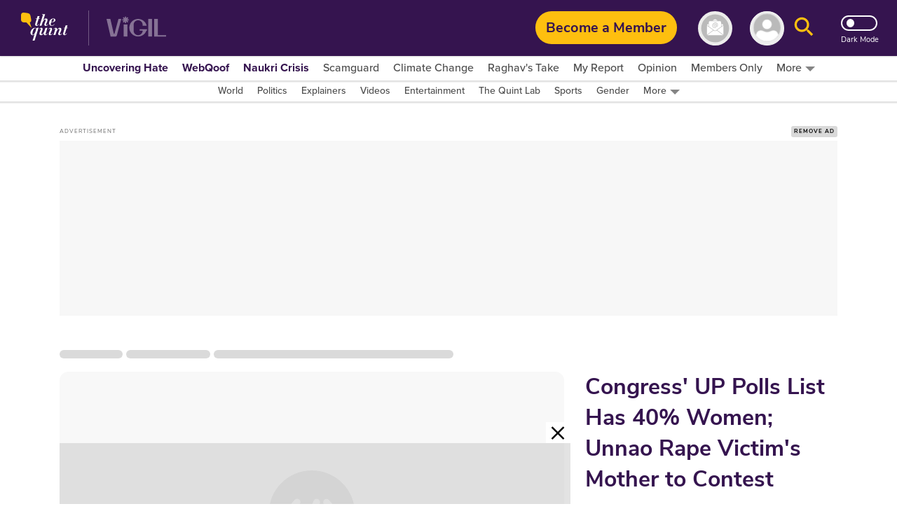

--- FILE ---
content_type: text/html; charset=utf-8
request_url: https://www.google.com/recaptcha/api2/aframe
body_size: 181
content:
<!DOCTYPE HTML><html><head><meta http-equiv="content-type" content="text/html; charset=UTF-8"></head><body><script nonce="u2hAesTmFSbKksHkFodurQ">/** Anti-fraud and anti-abuse applications only. See google.com/recaptcha */ try{var clients={'sodar':'https://pagead2.googlesyndication.com/pagead/sodar?'};window.addEventListener("message",function(a){try{if(a.source===window.parent){var b=JSON.parse(a.data);var c=clients[b['id']];if(c){var d=document.createElement('img');d.src=c+b['params']+'&rc='+(localStorage.getItem("rc::a")?sessionStorage.getItem("rc::b"):"");window.document.body.appendChild(d);sessionStorage.setItem("rc::e",parseInt(sessionStorage.getItem("rc::e")||0)+1);localStorage.setItem("rc::h",'1769817864584');}}}catch(b){}});window.parent.postMessage("_grecaptcha_ready", "*");}catch(b){}</script></body></html>

--- FILE ---
content_type: text/plain; charset=utf-8
request_url: https://firestore.googleapis.com/google.firestore.v1.Firestore/Listen/channel?database=projects%2Fnewseasy-3f962%2Fdatabases%2F(default)&VER=8&RID=23336&CVER=22&X-HTTP-Session-Id=gsessionid&%24httpHeaders=X-Goog-Api-Client%3Agl-js%2F%20fire%2F8.10.1%0D%0AContent-Type%3Atext%2Fplain%0D%0AX-Firebase-GMPID%3A1%3A230078060883%3Aweb%3A148b28b35fb5d0ec74a9a6%0D%0A&zx=m1i7hitkw2fs&t=1
body_size: -135
content:
51
[[0,["c","aKKeglgjXr4HiFVhHD2SNA","",8,12,30000]]]


--- FILE ---
content_type: application/javascript; charset=utf-8
request_url: https://fundingchoicesmessages.google.com/f/AGSKWxXRacSDvNKydg7ZdPqLbueDF4XYJlzBvNGklqqwo4NBgwPsqKxp-eA7ah52y1JtEOE2jpTPm4fr_ds7hPDKTPJ7w0_klX416ALR3m72zpp6cwRj0hccYlzT3tKyrBrsGzAsNxFTybkbHmz7N4hVN_UzUnAMdDxTOLrJVaJjf5q6mnL-YHhJ-YnLCj4B/_/ad-openx./adserver--advertisment-/HompageStickyAd./annonse.
body_size: -1285
content:
window['91c95f1c-2c04-443b-afb4-993b5f3f7e81'] = true;

--- FILE ---
content_type: application/javascript; charset=utf-8
request_url: https://fundingchoicesmessages.google.com/f/AGSKWxUwifkavP2Z9EMVy6VzJyZF2RcPM3Cu359J_N3PoF8PHS47t1je9I1Qr3d1mCHWzlns0maZGQ0B8HEW_NYfH5XbVfH7P9zUtw4QvnpO5FMyc8gy5u_W7iaexf299ugwKxgzcrogRQ==?fccs=W251bGwsbnVsbCxudWxsLG51bGwsbnVsbCxudWxsLFsxNzY5ODE3ODYyLDU1NjAwMDAwMF0sbnVsbCxudWxsLG51bGwsW251bGwsWzcsNiwxMCw5XSxudWxsLDIsbnVsbCwiZW4iLG51bGwsbnVsbCxudWxsLG51bGwsbnVsbCwzXSwiaHR0cHM6Ly93d3cudGhlcXVpbnQuY29tL2VsZWN0aW9ucy91dHRhci1wcmFkZXNoLWVsZWN0aW9uL2NvbmdyZXNzLXV0dGFyLXByYWRlc2gtcG9sbHMtZmlyc3QtbGlzdC1vZi1jYW5kaWRhdGVzIixudWxsLFtbOCwiRmYwUkdIVHVuOEkiXSxbOSwiZW4tVVMiXSxbMTksIjIiXSxbMjQsIiJdLFsyNSwiW1s5NTM0MDI1Myw5NTM0MDI1NV1dIl0sWzI5LCJmYWxzZSJdXV0
body_size: 236
content:
if (typeof __googlefc.fcKernelManager.run === 'function') {"use strict";this.default_ContributorServingResponseClientJs=this.default_ContributorServingResponseClientJs||{};(function(_){var window=this;
try{
var rp=function(a){this.A=_.t(a)};_.u(rp,_.J);var sp=function(a){this.A=_.t(a)};_.u(sp,_.J);sp.prototype.getWhitelistStatus=function(){return _.F(this,2)};var tp=function(a){this.A=_.t(a)};_.u(tp,_.J);var up=_.ed(tp),vp=function(a,b,c){this.B=a;this.j=_.A(b,rp,1);this.l=_.A(b,_.Qk,3);this.F=_.A(b,sp,4);a=this.B.location.hostname;this.D=_.Fg(this.j,2)&&_.O(this.j,2)!==""?_.O(this.j,2):a;a=new _.Qg(_.Rk(this.l));this.C=new _.eh(_.q.document,this.D,a);this.console=null;this.o=new _.np(this.B,c,a)};
vp.prototype.run=function(){if(_.O(this.j,3)){var a=this.C,b=_.O(this.j,3),c=_.gh(a),d=new _.Wg;b=_.hg(d,1,b);c=_.C(c,1,b);_.kh(a,c)}else _.hh(this.C,"FCNEC");_.pp(this.o,_.A(this.l,_.De,1),this.l.getDefaultConsentRevocationText(),this.l.getDefaultConsentRevocationCloseText(),this.l.getDefaultConsentRevocationAttestationText(),this.D);_.qp(this.o,_.F(this.F,1),this.F.getWhitelistStatus());var e;a=(e=this.B.googlefc)==null?void 0:e.__executeManualDeployment;a!==void 0&&typeof a==="function"&&_.Uo(this.o.G,
"manualDeploymentApi")};var wp=function(){};wp.prototype.run=function(a,b,c){var d;return _.v(function(e){d=up(b);(new vp(a,d,c)).run();return e.return({})})};_.Uk(7,new wp);
}catch(e){_._DumpException(e)}
}).call(this,this.default_ContributorServingResponseClientJs);
// Google Inc.

//# sourceURL=/_/mss/boq-content-ads-contributor/_/js/k=boq-content-ads-contributor.ContributorServingResponseClientJs.en_US.Ff0RGHTun8I.es5.O/d=1/exm=ad_blocking_detection_executable,kernel_loader,loader_js_executable,web_iab_tcf_v2_signal_executable,web_iab_us_states_signal_executable/ed=1/rs=AJlcJMwj_NGSDs7Ec5ZJCmcGmg-e8qljdw/m=cookie_refresh_executable
__googlefc.fcKernelManager.run('\x5b\x5b\x5b7,\x22\x5b\x5bnull,\\\x22thequint.com\\\x22,\\\x22AKsRol-dSL49lJUU642U9Yo6I8E5EzmTT_HZ-eTVVLZBay8fcwEMIfeNkLlTOLYXRrD2AXSR7sU4DFEoZkN79PuXZ0mT60dvnCQR_ouwcrG-9ULT6p_jmsOntP2PKKPwxGw9125rD3tZj2VZirMb8KZW3P4eWiHgJg\\\\u003d\\\\u003d\\\x22\x5d,null,\x5b\x5bnull,null,null,\\\x22https:\/\/fundingchoicesmessages.google.com\/f\/AGSKWxXhRqnOLetglF7HbI9NoEimEs-cvPsAjtlWculLH43WGJyRKPUic8N_d8LNWlre_Mx15u7k3x5NzT9M07hFZqpfUKyFvwrrciUCOCT5Tj5pcrprg6P_yQgtxFCRVuiLZn6tLGJqaA\\\\u003d\\\\u003d\\\x22\x5d,null,null,\x5bnull,null,null,\\\x22https:\/\/fundingchoicesmessages.google.com\/el\/AGSKWxWwZgbCbQdqZkjKwBRBhCYiCrz3kq8WERUU-r6m0uTj6MVQ_9QKxX-jxnMhZi0ys1Xydeu-3KKcFohmM6G2sMIyZzDCX2CwpGPQrRWMcWT7jw5Vv0ksMPF_SfcOw1Wo-rT62lXiDw\\\\u003d\\\\u003d\\\x22\x5d,null,\x5bnull,\x5b7,6,10,9\x5d,null,2,null,\\\x22en\\\x22,null,null,null,null,null,3\x5d,null,\\\x22Privacy and cookie settings\\\x22,\\\x22Close\\\x22,null,null,null,\\\x22Managed by Google. Complies with IAB TCF. CMP ID: 300\\\x22\x5d,\x5b2,1\x5d\x5d\x22\x5d\x5d,\x5bnull,null,null,\x22https:\/\/fundingchoicesmessages.google.com\/f\/AGSKWxV6Mjh9AfoVrCYpBRYXkoUzqLpCMVoE1c8k6PX2wayOctaU6uC71zdJHtF0BXiAXtcqq_DAuSXHTvlAHn4KP3A2IlEt6po5y5D8oSY00I6duZwXjBSQEj2lkLrrsIQDWVxcQ9sD_A\\u003d\\u003d\x22\x5d\x5d');}